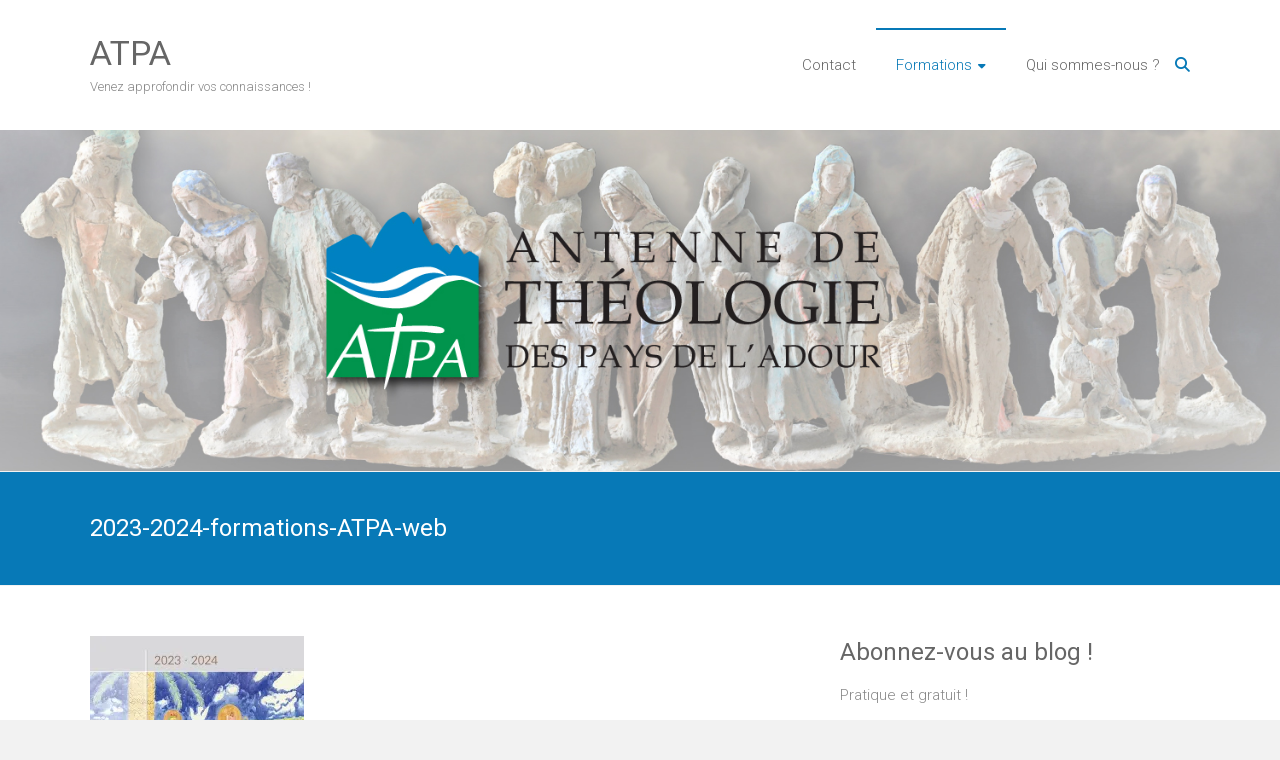

--- FILE ---
content_type: text/html; charset=UTF-8
request_url: https://atpa-theologie.com/formation-2/livrets/2023-2024-formations-atpa-web/
body_size: 10355
content:
<!DOCTYPE html>
<html lang="fr-FR">
<head>
	<meta charset="UTF-8">
	<meta name="viewport" content="width=device-width, initial-scale=1">
	<link rel="profile" href="https://gmpg.org/xfn/11">
	<meta name='robots' content='index, follow, max-image-preview:large, max-snippet:-1, max-video-preview:-1' />
	<style>img:is([sizes="auto" i], [sizes^="auto," i]) { contain-intrinsic-size: 3000px 1500px }</style>
	
	<!-- This site is optimized with the Yoast SEO plugin v24.9 - https://yoast.com/wordpress/plugins/seo/ -->
	<title>2023-2024-formations-ATPA-web - ATPA</title>
	<link rel="canonical" href="https://atpa-theologie.com/formation-2/livrets/2023-2024-formations-atpa-web/" />
	<meta property="og:locale" content="fr_FR" />
	<meta property="og:type" content="article" />
	<meta property="og:title" content="2023-2024-formations-ATPA-web - ATPA" />
	<meta property="og:url" content="https://atpa-theologie.com/formation-2/livrets/2023-2024-formations-atpa-web/" />
	<meta property="og:site_name" content="ATPA" />
	<meta name="twitter:card" content="summary_large_image" />
	<script type="application/ld+json" class="yoast-schema-graph">{"@context":"https://schema.org","@graph":[{"@type":"WebPage","@id":"https://atpa-theologie.com/formation-2/livrets/2023-2024-formations-atpa-web/","url":"https://atpa-theologie.com/formation-2/livrets/2023-2024-formations-atpa-web/","name":"2023-2024-formations-ATPA-web - ATPA","isPartOf":{"@id":"https://atpa-theologie.com/#website"},"primaryImageOfPage":{"@id":"https://atpa-theologie.com/formation-2/livrets/2023-2024-formations-atpa-web/#primaryimage"},"image":{"@id":"https://atpa-theologie.com/formation-2/livrets/2023-2024-formations-atpa-web/#primaryimage"},"thumbnailUrl":"https://atpa-theologie.com/wp-content/uploads/2023/06/2023-2024-formations-ATPA-web-pdf.jpg","datePublished":"2023-06-21T05:06:44+00:00","breadcrumb":{"@id":"https://atpa-theologie.com/formation-2/livrets/2023-2024-formations-atpa-web/#breadcrumb"},"inLanguage":"fr-FR","potentialAction":[{"@type":"ReadAction","target":["https://atpa-theologie.com/formation-2/livrets/2023-2024-formations-atpa-web/"]}]},{"@type":"ImageObject","inLanguage":"fr-FR","@id":"https://atpa-theologie.com/formation-2/livrets/2023-2024-formations-atpa-web/#primaryimage","url":"https://atpa-theologie.com/wp-content/uploads/2023/06/2023-2024-formations-ATPA-web-pdf.jpg","contentUrl":"https://atpa-theologie.com/wp-content/uploads/2023/06/2023-2024-formations-ATPA-web-pdf.jpg"},{"@type":"BreadcrumbList","@id":"https://atpa-theologie.com/formation-2/livrets/2023-2024-formations-atpa-web/#breadcrumb","itemListElement":[{"@type":"ListItem","position":1,"name":"Accueil","item":"https://atpa-theologie.com/"},{"@type":"ListItem","position":2,"name":"Formations","item":"https://atpa-theologie.com/formation-2/"},{"@type":"ListItem","position":3,"name":"Livrets","item":"https://atpa-theologie.com/formation-2/livrets/"},{"@type":"ListItem","position":4,"name":"2023-2024-formations-ATPA-web"}]},{"@type":"WebSite","@id":"https://atpa-theologie.com/#website","url":"https://atpa-theologie.com/","name":"ATPA","description":"Venez approfondir vos connaissances !","publisher":{"@id":"https://atpa-theologie.com/#organization"},"potentialAction":[{"@type":"SearchAction","target":{"@type":"EntryPoint","urlTemplate":"https://atpa-theologie.com/?s={search_term_string}"},"query-input":{"@type":"PropertyValueSpecification","valueRequired":true,"valueName":"search_term_string"}}],"inLanguage":"fr-FR"},{"@type":"Organization","@id":"https://atpa-theologie.com/#organization","name":"ATPA","url":"https://atpa-theologie.com/","logo":{"@type":"ImageObject","inLanguage":"fr-FR","@id":"https://atpa-theologie.com/#/schema/logo/image/","url":"https://i0.wp.com/atpa-theologie.com/wp-content/uploads/2016/01/logo-ATPA-recoup%C3%A9-2.jpg?fit=716%2C745&ssl=1","contentUrl":"https://i0.wp.com/atpa-theologie.com/wp-content/uploads/2016/01/logo-ATPA-recoup%C3%A9-2.jpg?fit=716%2C745&ssl=1","width":716,"height":745,"caption":"ATPA"},"image":{"@id":"https://atpa-theologie.com/#/schema/logo/image/"}}]}</script>
	<!-- / Yoast SEO plugin. -->


<link rel='dns-prefetch' href='//stats.wp.com' />
<link rel='dns-prefetch' href='//fonts.googleapis.com' />
<link rel='dns-prefetch' href='//v0.wordpress.com' />
<link rel='preconnect' href='//i0.wp.com' />
<link rel="alternate" type="application/rss+xml" title="ATPA &raquo; Flux" href="https://atpa-theologie.com/feed/" />
<link rel="alternate" type="application/rss+xml" title="ATPA &raquo; Flux des commentaires" href="https://atpa-theologie.com/comments/feed/" />
<script type="text/javascript">
/* <![CDATA[ */
window._wpemojiSettings = {"baseUrl":"https:\/\/s.w.org\/images\/core\/emoji\/16.0.1\/72x72\/","ext":".png","svgUrl":"https:\/\/s.w.org\/images\/core\/emoji\/16.0.1\/svg\/","svgExt":".svg","source":{"concatemoji":"https:\/\/atpa-theologie.com\/wp-includes\/js\/wp-emoji-release.min.js?ver=6.8.3"}};
/*! This file is auto-generated */
!function(s,n){var o,i,e;function c(e){try{var t={supportTests:e,timestamp:(new Date).valueOf()};sessionStorage.setItem(o,JSON.stringify(t))}catch(e){}}function p(e,t,n){e.clearRect(0,0,e.canvas.width,e.canvas.height),e.fillText(t,0,0);var t=new Uint32Array(e.getImageData(0,0,e.canvas.width,e.canvas.height).data),a=(e.clearRect(0,0,e.canvas.width,e.canvas.height),e.fillText(n,0,0),new Uint32Array(e.getImageData(0,0,e.canvas.width,e.canvas.height).data));return t.every(function(e,t){return e===a[t]})}function u(e,t){e.clearRect(0,0,e.canvas.width,e.canvas.height),e.fillText(t,0,0);for(var n=e.getImageData(16,16,1,1),a=0;a<n.data.length;a++)if(0!==n.data[a])return!1;return!0}function f(e,t,n,a){switch(t){case"flag":return n(e,"\ud83c\udff3\ufe0f\u200d\u26a7\ufe0f","\ud83c\udff3\ufe0f\u200b\u26a7\ufe0f")?!1:!n(e,"\ud83c\udde8\ud83c\uddf6","\ud83c\udde8\u200b\ud83c\uddf6")&&!n(e,"\ud83c\udff4\udb40\udc67\udb40\udc62\udb40\udc65\udb40\udc6e\udb40\udc67\udb40\udc7f","\ud83c\udff4\u200b\udb40\udc67\u200b\udb40\udc62\u200b\udb40\udc65\u200b\udb40\udc6e\u200b\udb40\udc67\u200b\udb40\udc7f");case"emoji":return!a(e,"\ud83e\udedf")}return!1}function g(e,t,n,a){var r="undefined"!=typeof WorkerGlobalScope&&self instanceof WorkerGlobalScope?new OffscreenCanvas(300,150):s.createElement("canvas"),o=r.getContext("2d",{willReadFrequently:!0}),i=(o.textBaseline="top",o.font="600 32px Arial",{});return e.forEach(function(e){i[e]=t(o,e,n,a)}),i}function t(e){var t=s.createElement("script");t.src=e,t.defer=!0,s.head.appendChild(t)}"undefined"!=typeof Promise&&(o="wpEmojiSettingsSupports",i=["flag","emoji"],n.supports={everything:!0,everythingExceptFlag:!0},e=new Promise(function(e){s.addEventListener("DOMContentLoaded",e,{once:!0})}),new Promise(function(t){var n=function(){try{var e=JSON.parse(sessionStorage.getItem(o));if("object"==typeof e&&"number"==typeof e.timestamp&&(new Date).valueOf()<e.timestamp+604800&&"object"==typeof e.supportTests)return e.supportTests}catch(e){}return null}();if(!n){if("undefined"!=typeof Worker&&"undefined"!=typeof OffscreenCanvas&&"undefined"!=typeof URL&&URL.createObjectURL&&"undefined"!=typeof Blob)try{var e="postMessage("+g.toString()+"("+[JSON.stringify(i),f.toString(),p.toString(),u.toString()].join(",")+"));",a=new Blob([e],{type:"text/javascript"}),r=new Worker(URL.createObjectURL(a),{name:"wpTestEmojiSupports"});return void(r.onmessage=function(e){c(n=e.data),r.terminate(),t(n)})}catch(e){}c(n=g(i,f,p,u))}t(n)}).then(function(e){for(var t in e)n.supports[t]=e[t],n.supports.everything=n.supports.everything&&n.supports[t],"flag"!==t&&(n.supports.everythingExceptFlag=n.supports.everythingExceptFlag&&n.supports[t]);n.supports.everythingExceptFlag=n.supports.everythingExceptFlag&&!n.supports.flag,n.DOMReady=!1,n.readyCallback=function(){n.DOMReady=!0}}).then(function(){return e}).then(function(){var e;n.supports.everything||(n.readyCallback(),(e=n.source||{}).concatemoji?t(e.concatemoji):e.wpemoji&&e.twemoji&&(t(e.twemoji),t(e.wpemoji)))}))}((window,document),window._wpemojiSettings);
/* ]]> */
</script>
<style id='wp-emoji-styles-inline-css' type='text/css'>

	img.wp-smiley, img.emoji {
		display: inline !important;
		border: none !important;
		box-shadow: none !important;
		height: 1em !important;
		width: 1em !important;
		margin: 0 0.07em !important;
		vertical-align: -0.1em !important;
		background: none !important;
		padding: 0 !important;
	}
</style>
<link rel='stylesheet' id='wp-block-library-css' href='https://atpa-theologie.com/wp-includes/css/dist/block-library/style.min.css?ver=6.8.3' type='text/css' media='all' />
<style id='wp-block-library-theme-inline-css' type='text/css'>
.wp-block-audio :where(figcaption){color:#555;font-size:13px;text-align:center}.is-dark-theme .wp-block-audio :where(figcaption){color:#ffffffa6}.wp-block-audio{margin:0 0 1em}.wp-block-code{border:1px solid #ccc;border-radius:4px;font-family:Menlo,Consolas,monaco,monospace;padding:.8em 1em}.wp-block-embed :where(figcaption){color:#555;font-size:13px;text-align:center}.is-dark-theme .wp-block-embed :where(figcaption){color:#ffffffa6}.wp-block-embed{margin:0 0 1em}.blocks-gallery-caption{color:#555;font-size:13px;text-align:center}.is-dark-theme .blocks-gallery-caption{color:#ffffffa6}:root :where(.wp-block-image figcaption){color:#555;font-size:13px;text-align:center}.is-dark-theme :root :where(.wp-block-image figcaption){color:#ffffffa6}.wp-block-image{margin:0 0 1em}.wp-block-pullquote{border-bottom:4px solid;border-top:4px solid;color:currentColor;margin-bottom:1.75em}.wp-block-pullquote cite,.wp-block-pullquote footer,.wp-block-pullquote__citation{color:currentColor;font-size:.8125em;font-style:normal;text-transform:uppercase}.wp-block-quote{border-left:.25em solid;margin:0 0 1.75em;padding-left:1em}.wp-block-quote cite,.wp-block-quote footer{color:currentColor;font-size:.8125em;font-style:normal;position:relative}.wp-block-quote:where(.has-text-align-right){border-left:none;border-right:.25em solid;padding-left:0;padding-right:1em}.wp-block-quote:where(.has-text-align-center){border:none;padding-left:0}.wp-block-quote.is-large,.wp-block-quote.is-style-large,.wp-block-quote:where(.is-style-plain){border:none}.wp-block-search .wp-block-search__label{font-weight:700}.wp-block-search__button{border:1px solid #ccc;padding:.375em .625em}:where(.wp-block-group.has-background){padding:1.25em 2.375em}.wp-block-separator.has-css-opacity{opacity:.4}.wp-block-separator{border:none;border-bottom:2px solid;margin-left:auto;margin-right:auto}.wp-block-separator.has-alpha-channel-opacity{opacity:1}.wp-block-separator:not(.is-style-wide):not(.is-style-dots){width:100px}.wp-block-separator.has-background:not(.is-style-dots){border-bottom:none;height:1px}.wp-block-separator.has-background:not(.is-style-wide):not(.is-style-dots){height:2px}.wp-block-table{margin:0 0 1em}.wp-block-table td,.wp-block-table th{word-break:normal}.wp-block-table :where(figcaption){color:#555;font-size:13px;text-align:center}.is-dark-theme .wp-block-table :where(figcaption){color:#ffffffa6}.wp-block-video :where(figcaption){color:#555;font-size:13px;text-align:center}.is-dark-theme .wp-block-video :where(figcaption){color:#ffffffa6}.wp-block-video{margin:0 0 1em}:root :where(.wp-block-template-part.has-background){margin-bottom:0;margin-top:0;padding:1.25em 2.375em}
</style>
<style id='classic-theme-styles-inline-css' type='text/css'>
/*! This file is auto-generated */
.wp-block-button__link{color:#fff;background-color:#32373c;border-radius:9999px;box-shadow:none;text-decoration:none;padding:calc(.667em + 2px) calc(1.333em + 2px);font-size:1.125em}.wp-block-file__button{background:#32373c;color:#fff;text-decoration:none}
</style>
<link rel='stylesheet' id='mediaelement-css' href='https://atpa-theologie.com/wp-includes/js/mediaelement/mediaelementplayer-legacy.min.css?ver=4.2.17' type='text/css' media='all' />
<link rel='stylesheet' id='wp-mediaelement-css' href='https://atpa-theologie.com/wp-includes/js/mediaelement/wp-mediaelement.min.css?ver=6.8.3' type='text/css' media='all' />
<style id='jetpack-sharing-buttons-style-inline-css' type='text/css'>
.jetpack-sharing-buttons__services-list{display:flex;flex-direction:row;flex-wrap:wrap;gap:0;list-style-type:none;margin:5px;padding:0}.jetpack-sharing-buttons__services-list.has-small-icon-size{font-size:12px}.jetpack-sharing-buttons__services-list.has-normal-icon-size{font-size:16px}.jetpack-sharing-buttons__services-list.has-large-icon-size{font-size:24px}.jetpack-sharing-buttons__services-list.has-huge-icon-size{font-size:36px}@media print{.jetpack-sharing-buttons__services-list{display:none!important}}.editor-styles-wrapper .wp-block-jetpack-sharing-buttons{gap:0;padding-inline-start:0}ul.jetpack-sharing-buttons__services-list.has-background{padding:1.25em 2.375em}
</style>
<style id='global-styles-inline-css' type='text/css'>
:root{--wp--preset--aspect-ratio--square: 1;--wp--preset--aspect-ratio--4-3: 4/3;--wp--preset--aspect-ratio--3-4: 3/4;--wp--preset--aspect-ratio--3-2: 3/2;--wp--preset--aspect-ratio--2-3: 2/3;--wp--preset--aspect-ratio--16-9: 16/9;--wp--preset--aspect-ratio--9-16: 9/16;--wp--preset--color--black: #000000;--wp--preset--color--cyan-bluish-gray: #abb8c3;--wp--preset--color--white: #ffffff;--wp--preset--color--pale-pink: #f78da7;--wp--preset--color--vivid-red: #cf2e2e;--wp--preset--color--luminous-vivid-orange: #ff6900;--wp--preset--color--luminous-vivid-amber: #fcb900;--wp--preset--color--light-green-cyan: #7bdcb5;--wp--preset--color--vivid-green-cyan: #00d084;--wp--preset--color--pale-cyan-blue: #8ed1fc;--wp--preset--color--vivid-cyan-blue: #0693e3;--wp--preset--color--vivid-purple: #9b51e0;--wp--preset--gradient--vivid-cyan-blue-to-vivid-purple: linear-gradient(135deg,rgba(6,147,227,1) 0%,rgb(155,81,224) 100%);--wp--preset--gradient--light-green-cyan-to-vivid-green-cyan: linear-gradient(135deg,rgb(122,220,180) 0%,rgb(0,208,130) 100%);--wp--preset--gradient--luminous-vivid-amber-to-luminous-vivid-orange: linear-gradient(135deg,rgba(252,185,0,1) 0%,rgba(255,105,0,1) 100%);--wp--preset--gradient--luminous-vivid-orange-to-vivid-red: linear-gradient(135deg,rgba(255,105,0,1) 0%,rgb(207,46,46) 100%);--wp--preset--gradient--very-light-gray-to-cyan-bluish-gray: linear-gradient(135deg,rgb(238,238,238) 0%,rgb(169,184,195) 100%);--wp--preset--gradient--cool-to-warm-spectrum: linear-gradient(135deg,rgb(74,234,220) 0%,rgb(151,120,209) 20%,rgb(207,42,186) 40%,rgb(238,44,130) 60%,rgb(251,105,98) 80%,rgb(254,248,76) 100%);--wp--preset--gradient--blush-light-purple: linear-gradient(135deg,rgb(255,206,236) 0%,rgb(152,150,240) 100%);--wp--preset--gradient--blush-bordeaux: linear-gradient(135deg,rgb(254,205,165) 0%,rgb(254,45,45) 50%,rgb(107,0,62) 100%);--wp--preset--gradient--luminous-dusk: linear-gradient(135deg,rgb(255,203,112) 0%,rgb(199,81,192) 50%,rgb(65,88,208) 100%);--wp--preset--gradient--pale-ocean: linear-gradient(135deg,rgb(255,245,203) 0%,rgb(182,227,212) 50%,rgb(51,167,181) 100%);--wp--preset--gradient--electric-grass: linear-gradient(135deg,rgb(202,248,128) 0%,rgb(113,206,126) 100%);--wp--preset--gradient--midnight: linear-gradient(135deg,rgb(2,3,129) 0%,rgb(40,116,252) 100%);--wp--preset--font-size--small: 13px;--wp--preset--font-size--medium: 20px;--wp--preset--font-size--large: 36px;--wp--preset--font-size--x-large: 42px;--wp--preset--spacing--20: 0.44rem;--wp--preset--spacing--30: 0.67rem;--wp--preset--spacing--40: 1rem;--wp--preset--spacing--50: 1.5rem;--wp--preset--spacing--60: 2.25rem;--wp--preset--spacing--70: 3.38rem;--wp--preset--spacing--80: 5.06rem;--wp--preset--shadow--natural: 6px 6px 9px rgba(0, 0, 0, 0.2);--wp--preset--shadow--deep: 12px 12px 50px rgba(0, 0, 0, 0.4);--wp--preset--shadow--sharp: 6px 6px 0px rgba(0, 0, 0, 0.2);--wp--preset--shadow--outlined: 6px 6px 0px -3px rgba(255, 255, 255, 1), 6px 6px rgba(0, 0, 0, 1);--wp--preset--shadow--crisp: 6px 6px 0px rgba(0, 0, 0, 1);}:where(.is-layout-flex){gap: 0.5em;}:where(.is-layout-grid){gap: 0.5em;}body .is-layout-flex{display: flex;}.is-layout-flex{flex-wrap: wrap;align-items: center;}.is-layout-flex > :is(*, div){margin: 0;}body .is-layout-grid{display: grid;}.is-layout-grid > :is(*, div){margin: 0;}:where(.wp-block-columns.is-layout-flex){gap: 2em;}:where(.wp-block-columns.is-layout-grid){gap: 2em;}:where(.wp-block-post-template.is-layout-flex){gap: 1.25em;}:where(.wp-block-post-template.is-layout-grid){gap: 1.25em;}.has-black-color{color: var(--wp--preset--color--black) !important;}.has-cyan-bluish-gray-color{color: var(--wp--preset--color--cyan-bluish-gray) !important;}.has-white-color{color: var(--wp--preset--color--white) !important;}.has-pale-pink-color{color: var(--wp--preset--color--pale-pink) !important;}.has-vivid-red-color{color: var(--wp--preset--color--vivid-red) !important;}.has-luminous-vivid-orange-color{color: var(--wp--preset--color--luminous-vivid-orange) !important;}.has-luminous-vivid-amber-color{color: var(--wp--preset--color--luminous-vivid-amber) !important;}.has-light-green-cyan-color{color: var(--wp--preset--color--light-green-cyan) !important;}.has-vivid-green-cyan-color{color: var(--wp--preset--color--vivid-green-cyan) !important;}.has-pale-cyan-blue-color{color: var(--wp--preset--color--pale-cyan-blue) !important;}.has-vivid-cyan-blue-color{color: var(--wp--preset--color--vivid-cyan-blue) !important;}.has-vivid-purple-color{color: var(--wp--preset--color--vivid-purple) !important;}.has-black-background-color{background-color: var(--wp--preset--color--black) !important;}.has-cyan-bluish-gray-background-color{background-color: var(--wp--preset--color--cyan-bluish-gray) !important;}.has-white-background-color{background-color: var(--wp--preset--color--white) !important;}.has-pale-pink-background-color{background-color: var(--wp--preset--color--pale-pink) !important;}.has-vivid-red-background-color{background-color: var(--wp--preset--color--vivid-red) !important;}.has-luminous-vivid-orange-background-color{background-color: var(--wp--preset--color--luminous-vivid-orange) !important;}.has-luminous-vivid-amber-background-color{background-color: var(--wp--preset--color--luminous-vivid-amber) !important;}.has-light-green-cyan-background-color{background-color: var(--wp--preset--color--light-green-cyan) !important;}.has-vivid-green-cyan-background-color{background-color: var(--wp--preset--color--vivid-green-cyan) !important;}.has-pale-cyan-blue-background-color{background-color: var(--wp--preset--color--pale-cyan-blue) !important;}.has-vivid-cyan-blue-background-color{background-color: var(--wp--preset--color--vivid-cyan-blue) !important;}.has-vivid-purple-background-color{background-color: var(--wp--preset--color--vivid-purple) !important;}.has-black-border-color{border-color: var(--wp--preset--color--black) !important;}.has-cyan-bluish-gray-border-color{border-color: var(--wp--preset--color--cyan-bluish-gray) !important;}.has-white-border-color{border-color: var(--wp--preset--color--white) !important;}.has-pale-pink-border-color{border-color: var(--wp--preset--color--pale-pink) !important;}.has-vivid-red-border-color{border-color: var(--wp--preset--color--vivid-red) !important;}.has-luminous-vivid-orange-border-color{border-color: var(--wp--preset--color--luminous-vivid-orange) !important;}.has-luminous-vivid-amber-border-color{border-color: var(--wp--preset--color--luminous-vivid-amber) !important;}.has-light-green-cyan-border-color{border-color: var(--wp--preset--color--light-green-cyan) !important;}.has-vivid-green-cyan-border-color{border-color: var(--wp--preset--color--vivid-green-cyan) !important;}.has-pale-cyan-blue-border-color{border-color: var(--wp--preset--color--pale-cyan-blue) !important;}.has-vivid-cyan-blue-border-color{border-color: var(--wp--preset--color--vivid-cyan-blue) !important;}.has-vivid-purple-border-color{border-color: var(--wp--preset--color--vivid-purple) !important;}.has-vivid-cyan-blue-to-vivid-purple-gradient-background{background: var(--wp--preset--gradient--vivid-cyan-blue-to-vivid-purple) !important;}.has-light-green-cyan-to-vivid-green-cyan-gradient-background{background: var(--wp--preset--gradient--light-green-cyan-to-vivid-green-cyan) !important;}.has-luminous-vivid-amber-to-luminous-vivid-orange-gradient-background{background: var(--wp--preset--gradient--luminous-vivid-amber-to-luminous-vivid-orange) !important;}.has-luminous-vivid-orange-to-vivid-red-gradient-background{background: var(--wp--preset--gradient--luminous-vivid-orange-to-vivid-red) !important;}.has-very-light-gray-to-cyan-bluish-gray-gradient-background{background: var(--wp--preset--gradient--very-light-gray-to-cyan-bluish-gray) !important;}.has-cool-to-warm-spectrum-gradient-background{background: var(--wp--preset--gradient--cool-to-warm-spectrum) !important;}.has-blush-light-purple-gradient-background{background: var(--wp--preset--gradient--blush-light-purple) !important;}.has-blush-bordeaux-gradient-background{background: var(--wp--preset--gradient--blush-bordeaux) !important;}.has-luminous-dusk-gradient-background{background: var(--wp--preset--gradient--luminous-dusk) !important;}.has-pale-ocean-gradient-background{background: var(--wp--preset--gradient--pale-ocean) !important;}.has-electric-grass-gradient-background{background: var(--wp--preset--gradient--electric-grass) !important;}.has-midnight-gradient-background{background: var(--wp--preset--gradient--midnight) !important;}.has-small-font-size{font-size: var(--wp--preset--font-size--small) !important;}.has-medium-font-size{font-size: var(--wp--preset--font-size--medium) !important;}.has-large-font-size{font-size: var(--wp--preset--font-size--large) !important;}.has-x-large-font-size{font-size: var(--wp--preset--font-size--x-large) !important;}
:where(.wp-block-post-template.is-layout-flex){gap: 1.25em;}:where(.wp-block-post-template.is-layout-grid){gap: 1.25em;}
:where(.wp-block-columns.is-layout-flex){gap: 2em;}:where(.wp-block-columns.is-layout-grid){gap: 2em;}
:root :where(.wp-block-pullquote){font-size: 1.5em;line-height: 1.6;}
</style>
<link rel='stylesheet' id='ample-bxslider-css' href='https://atpa-theologie.com/wp-content/themes/ample/js/jquery.bxslider/jquery.bxslider.css?ver=4.1.2' type='text/css' media='all' />
<link rel='stylesheet' id='ample-google-fonts-css' href='//fonts.googleapis.com/css?family=Roboto%3A400%2C300&#038;display=swap&#038;ver=6.8.3' type='text/css' media='all' />
<link rel='stylesheet' id='font-awesome-4-css' href='https://atpa-theologie.com/wp-content/themes/ample/font-awesome/css/v4-shims.min.css?ver=4.7.0' type='text/css' media='all' />
<link rel='stylesheet' id='font-awesome-all-css' href='https://atpa-theologie.com/wp-content/themes/ample/font-awesome/css/all.min.css?ver=6.7.2' type='text/css' media='all' />
<link rel='stylesheet' id='font-awesome-solid-css' href='https://atpa-theologie.com/wp-content/themes/ample/font-awesome/css/solid.min.css?ver=6.7.2' type='text/css' media='all' />
<link rel='stylesheet' id='font-awesome-regular-css' href='https://atpa-theologie.com/wp-content/themes/ample/font-awesome/css/regular.min.css?ver=6.7.2' type='text/css' media='all' />
<link rel='stylesheet' id='font-awesome-brands-css' href='https://atpa-theologie.com/wp-content/themes/ample/font-awesome/css/brands.min.css?ver=6.7.2' type='text/css' media='all' />
<link rel='stylesheet' id='ample-style-css' href='https://atpa-theologie.com/wp-content/themes/ample/style.css?ver=6.8.3' type='text/css' media='all' />
<link rel='stylesheet' id='jetpack-subscriptions-css' href='https://atpa-theologie.com/wp-content/plugins/jetpack/_inc/build/subscriptions/subscriptions.min.css?ver=15.4' type='text/css' media='all' />
<script type="text/javascript" src="https://atpa-theologie.com/wp-includes/js/jquery/jquery.min.js?ver=3.7.1" id="jquery-core-js"></script>
<script type="text/javascript" src="https://atpa-theologie.com/wp-includes/js/jquery/jquery-migrate.min.js?ver=3.4.1" id="jquery-migrate-js"></script>
<link rel="https://api.w.org/" href="https://atpa-theologie.com/wp-json/" /><link rel="alternate" title="JSON" type="application/json" href="https://atpa-theologie.com/wp-json/wp/v2/media/60928" /><link rel="EditURI" type="application/rsd+xml" title="RSD" href="https://atpa-theologie.com/xmlrpc.php?rsd" />
<meta name="generator" content="WordPress 6.8.3" />
<link rel='shortlink' href='https://wp.me/a78L1Q-fQI' />
<link rel="alternate" title="oEmbed (JSON)" type="application/json+oembed" href="https://atpa-theologie.com/wp-json/oembed/1.0/embed?url=https%3A%2F%2Fatpa-theologie.com%2Fformation-2%2Flivrets%2F2023-2024-formations-atpa-web%2F" />
<link rel="alternate" title="oEmbed (XML)" type="text/xml+oembed" href="https://atpa-theologie.com/wp-json/oembed/1.0/embed?url=https%3A%2F%2Fatpa-theologie.com%2Fformation-2%2Flivrets%2F2023-2024-formations-atpa-web%2F&#038;format=xml" />
	<style>img#wpstats{display:none}</style>
		<link rel="icon" href="https://i0.wp.com/atpa-theologie.com/wp-content/uploads/2015/12/favicon-site-atpa.jpg?fit=15%2C16&#038;ssl=1" sizes="32x32" />
<link rel="icon" href="https://i0.wp.com/atpa-theologie.com/wp-content/uploads/2015/12/favicon-site-atpa.jpg?fit=15%2C16&#038;ssl=1" sizes="192x192" />
<link rel="apple-touch-icon" href="https://i0.wp.com/atpa-theologie.com/wp-content/uploads/2015/12/favicon-site-atpa.jpg?fit=15%2C16&#038;ssl=1" />
<meta name="msapplication-TileImage" content="https://i0.wp.com/atpa-theologie.com/wp-content/uploads/2015/12/favicon-site-atpa.jpg?fit=15%2C16&#038;ssl=1" />
		<style type="text/css">.main-navigation .menu>ul>li.current_page_ancestor,.main-navigation .menu>ul>li.current_page_item,.main-navigation .menu>ul>li:hover,.main-navigation ul.menu>li.current-menu-ancestor,.main-navigation ul.menu>li.current-menu-item,.main-navigation ul.menu>li:hover,blockquote,.services-header h2,.slider-button:hover,.portfolio-button:hover,.call-to-action-button:hover,.read-btn a:hover, .single-page p a:hover, .single-page p a:hover,.read-btn a{border-color :#0779b7}a,.big-slider .entry-title a:hover,.main-navigation :hover,
.main-navigation li.menu-item-has-children:hover>a:after,.main-navigation li.page_item_has_children:hover>a:after,.main-navigation ul li ul li a:hover,.main-navigation ul li ul li:hover>a,.main-navigation ul li.current-menu-ancestor a,.main-navigation ul li.current-menu-ancestor a:after,.main-navigation ul li.current-menu-item a,.main-navigation ul li.current-menu-item a:after,.main-navigation ul li.current-menu-item ul li a:hover,.main-navigation ul li.current_page_ancestor a,.main-navigation ul li.current_page_ancestor a:after,.main-navigation ul li.current_page_item a,.main-navigation ul li.current_page_item a:after,.main-navigation ul li:hover>a,.main-navigation ul.menu li.current-menu-ancestor ul li.current-menu-item> a,#secondary .widget li a,#tertiary .widget li a,.fa.search-top,.widget_service_block h5 a:hover,.single-post-content a,.single-post-content .entry-title a:hover,.single-header h2,.single-page p a,.single-service span i,#colophon .copyright-info a:hover,#colophon .footer-nav ul li a:hover,#colophon a:hover,.comment .comment-reply-link:before,.comments-area article header .comment-edit-link:before,.copyright-info ul li a:hover,.footer-widgets-area a:hover,.menu-toggle:before,a#scroll-up i{color:#0779b7}#site-title a:hover,.hentry .entry-title a:hover,#comments i,.comments-area .comment-author-link a:hover,.comments-area a.comment-edit-link:hover,.comments-area a.comment-permalink:hover,.comments-area article header cite a:hover,.entry-meta .fa,.entry-meta a:hover,.nav-next a,.nav-previous a,.next a,.previous a{color:#0779b7}.ample-button,button,input[type=button],input[type=reset],input[type=submit],.comments-area .comment-author-link span,.slide-next,.slide-prev,.header-post-title-container,.read-btn a:hover,.single-service:hover .icons,.moving-box a,.slider-button:hover,.portfolio-button:hover,.call-to-action-button:hover,.ample-button, input[type="reset"], input[type="button"], input[type="submit"], button{background-color:#0779b7}.ample-button:hover, input[type="reset"]:hover, input[type="button"]:hover, input[type="submit"]:hover, button:hover{background-color:#004785} .read-btn a:hover,.single-page p a:hover,.single-page p a:hover,.previous a:hover, .next a:hover,.tags a:hover,.fa.search-top:hover{color:#004785}.single-service:hover .icons, .moving-box a{background:rgba(7,121,183, 0.85)}.read-btn a:hover{color:#ffffff}.woocommerce ul.products li.product .onsale,.woocommerce span.onsale,.woocommerce #respond input#submit, .woocommerce a.button, .woocommerce button.button, .woocommerce input.button, .woocommerce #respond input#submit.alt, .woocommerce a.button.alt, .woocommerce button.button.alt, .woocommerce input.button.alt{ background-color: #0779b7;}.woocommerce ul.products li.product .price .amount, .entry-summary .price .amount,
	.woocommerce .woocommerce-message::before{color: #0779b7;} .woocommerce .woocommerce-message{border-top-color: #0779b7;}.better-responsive-menu .sub-toggle{background:#004785}</style>
		</head>

<body class="attachment wp-singular attachment-template-default attachmentid-60928 attachment-pdf wp-custom-logo wp-embed-responsive wp-theme-ample  better-responsive-menu wide">


<div id="page" class="hfeed site">
	<a class="skip-link screen-reader-text" href="#main">Skip to content</a>

		<header id="masthead" class="site-header " role="banner">
		<div class="header">
			
			<div class="main-head-wrap inner-wrap clearfix">
				<div id="header-left-section">
										<div id="header-text" class="">
													<h3 id="site-title">
								<a href="https://atpa-theologie.com/" title="ATPA" rel="home">ATPA</a>
							</h3>
														<p id="site-description">Venez approfondir vos connaissances !</p>
												</div>
				</div><!-- #header-left-section -->

				<div id="header-right-section">
					<nav id="site-navigation" class="main-navigation" role="navigation">
						<span class="menu-toggle"></span>
						<div class="menu"><ul><li class="page_item page-item-12"><a href="https://atpa-theologie.com/contact/">Contact</a></li><li class="page_item page-item-17 page_item_has_children current_page_ancestor"><a href="https://atpa-theologie.com/formation-2/">Formations</a><ul class='children'><li class="page_item page-item-61016"><a href="https://atpa-theologie.com/formation-2/agenda/">Agenda</a></li><li class="page_item page-item-219"><a href="https://atpa-theologie.com/formation-2/initiation/">Initiation</a></li><li class="page_item page-item-223"><a href="https://atpa-theologie.com/formation-2/approfondissement/">Approfondissement</a></li><li class="page_item page-item-228 current_page_ancestor current_page_parent"><a href="https://atpa-theologie.com/formation-2/livrets/">Livrets</a></li></ul></li><li class="page_item page-item-2"><a href="https://atpa-theologie.com/qui-sommes-nous-a-propos-responsable/">Qui sommes-nous ?</a></li></ul></div>					</nav>
					<i class="fa fa-search search-top"></i>
					<div class="search-form-top">
						
<form action="https://atpa-theologie.com/" class="search-form searchform clearfix" method="get">
   <div class="search-wrap">
      <input type="text" placeholder="Recherche" class="s field" name="s">
      <button class="search-icon" type="submit"></button>
   </div>
</form><!-- .searchform -->					</div>
				</div>
			</div><!-- .main-head-wrap -->
			<div id="wp-custom-header" class="wp-custom-header"><img src="https://atpa-theologie.com/wp-content/uploads/2022/05/banniere-proposition-Oloron-2016-2017-version-4-2022.jpg" class="header-image" width="1500" height="400" alt="ATPA"></div>		</div><!-- .header -->
	</header><!-- end of header -->
	<div class="main-wrapper" id="main">

					<div class="header-post-title-container clearfix">
				<div class="inner-wrap">
					<div class="post-title-wrapper">
													<h1 class="header-post-title-class entry-title">2023-2024-formations-ATPA-web</h1>
											</div>
									</div>
			</div>
		
   <div class="single-page clearfix">
      <div class="inner-wrap">
         <div id="primary">
            <div id="content">

               
                  
<article id="post-60928" class="post-60928 attachment type-attachment status-inherit hentry">
   
   <div class="entry-content">
      <p class="attachment"><a href='https://atpa-theologie.com/wp-content/uploads/2023/06/2023-2024-formations-ATPA-web.pdf'><img data-recalc-dims="1" decoding="async" width="214" height="300" src="https://i0.wp.com/atpa-theologie.com/wp-content/uploads/2023/06/2023-2024-formations-ATPA-web-pdf.jpg?resize=214%2C300&#038;ssl=1" class="attachment-medium size-medium" alt="" /></a></p>
   </div>

   </article>
                                             </div>
                     </div>

         
<div id="secondary" class="sidebar">
   <section id="blog_subscription-3" class="widget widget_blog_subscription jetpack_subscription_widget"><h3 class="widget-title">Abonnez-vous au blog !</h3>
			<div class="wp-block-jetpack-subscriptions__container">
			<form action="#" method="post" accept-charset="utf-8" id="subscribe-blog-blog_subscription-3"
				data-blog="105521758"
				data-post_access_level="everybody" >
									<div id="subscribe-text"><p>Pratique et gratuit !</p>
<p>Saisissez votre adresse e-mail pour vous abonner à ce blog et recevoir une notification de chaque nouvel article par email.</p>
</div>
										<p id="subscribe-email">
						<label id="jetpack-subscribe-label"
							class="screen-reader-text"
							for="subscribe-field-blog_subscription-3">
							Inscrivez votre email ici						</label>
						<input type="email" name="email" autocomplete="email" required="required"
																					value=""
							id="subscribe-field-blog_subscription-3"
							placeholder="Inscrivez votre email ici"
						/>
					</p>

					<p id="subscribe-submit"
											>
						<input type="hidden" name="action" value="subscribe"/>
						<input type="hidden" name="source" value="https://atpa-theologie.com/formation-2/livrets/2023-2024-formations-atpa-web/"/>
						<input type="hidden" name="sub-type" value="widget"/>
						<input type="hidden" name="redirect_fragment" value="subscribe-blog-blog_subscription-3"/>
						<input type="hidden" id="_wpnonce" name="_wpnonce" value="160faaae8a" /><input type="hidden" name="_wp_http_referer" value="/formation-2/livrets/2023-2024-formations-atpa-web/" />						<button type="submit"
															class="wp-block-button__link"
																					name="jetpack_subscriptions_widget"
						>
							Oui, je m'abonne !						</button>
					</p>
							</form>
						</div>
			
</section><section id="categories-2" class="widget widget_categories"><h3 class="widget-title">Catégories</h3>
			<ul>
					<li class="cat-item cat-item-5"><a href="https://atpa-theologie.com/category/actualite/">Actualité</a>
</li>
	<li class="cat-item cat-item-4"><a href="https://atpa-theologie.com/category/bibliographies-atpa/">Bibliographies</a>
</li>
	<li class="cat-item cat-item-27"><a href="https://atpa-theologie.com/category/cours-acces-membres/">Cours (accès membres)</a>
</li>
	<li class="cat-item cat-item-47"><a href="https://atpa-theologie.com/category/cahiers-atpa/">Les Cahiers de l&#039;ATPA</a>
</li>
	<li class="cat-item cat-item-1"><a href="https://atpa-theologie.com/category/tous-articles-blog-theologie/">Tous les articles de blog</a>
</li>
			</ul>

			</section><section id="search-2" class="widget widget_search">
<form action="https://atpa-theologie.com/" class="search-form searchform clearfix" method="get">
   <div class="search-wrap">
      <input type="text" placeholder="Recherche" class="s field" name="s">
      <button class="search-icon" type="submit"></button>
   </div>
</form><!-- .searchform --></section>
		<section id="recent-posts-2" class="widget widget_recent_entries">
		<h3 class="widget-title">Articles</h3>
		<ul>
											<li>
					<a href="https://atpa-theologie.com/jacques-ellul/">Jacques Ellul : deux jours pour découvrir cet auteur !</a>
									</li>
											<li>
					<a href="https://atpa-theologie.com/conference-dominique-marie-cabaret-2025/">Conférence de rentrée du Frère Dominique-Marie CABARET</a>
									</li>
											<li>
					<a href="https://atpa-theologie.com/caef-2026/">CAEF : Les inscriptions sont ouvertes !</a>
									</li>
											<li>
					<a href="https://atpa-theologie.com/cours-pour-2025-2026/">TOUT est en ligne : C&rsquo;est le moment de choisir vos cours pour 2025-2026 !</a>
									</li>
											<li>
					<a href="https://atpa-theologie.com/livret-2025-2026-disponible/">NOUVEAU LIVRET 2025-2026 DISPONIBLE !</a>
									</li>
					</ul>

		</section><section id="archives-2" class="widget widget_archive"><h3 class="widget-title">Archives</h3>		<label class="screen-reader-text" for="archives-dropdown-2">Archives</label>
		<select id="archives-dropdown-2" name="archive-dropdown">
			
			<option value="">Sélectionner un mois</option>
				<option value='https://atpa-theologie.com/2026/01/'> janvier 2026 </option>
	<option value='https://atpa-theologie.com/2025/08/'> août 2025 </option>
	<option value='https://atpa-theologie.com/2025/06/'> juin 2025 </option>
	<option value='https://atpa-theologie.com/2025/05/'> mai 2025 </option>
	<option value='https://atpa-theologie.com/2025/04/'> avril 2025 </option>
	<option value='https://atpa-theologie.com/2025/02/'> février 2025 </option>
	<option value='https://atpa-theologie.com/2024/10/'> octobre 2024 </option>
	<option value='https://atpa-theologie.com/2024/09/'> septembre 2024 </option>
	<option value='https://atpa-theologie.com/2024/06/'> juin 2024 </option>
	<option value='https://atpa-theologie.com/2024/02/'> février 2024 </option>
	<option value='https://atpa-theologie.com/2023/10/'> octobre 2023 </option>
	<option value='https://atpa-theologie.com/2023/09/'> septembre 2023 </option>
	<option value='https://atpa-theologie.com/2023/06/'> juin 2023 </option>
	<option value='https://atpa-theologie.com/2023/03/'> mars 2023 </option>
	<option value='https://atpa-theologie.com/2023/01/'> janvier 2023 </option>
	<option value='https://atpa-theologie.com/2022/10/'> octobre 2022 </option>
	<option value='https://atpa-theologie.com/2022/09/'> septembre 2022 </option>
	<option value='https://atpa-theologie.com/2022/06/'> juin 2022 </option>
	<option value='https://atpa-theologie.com/2021/09/'> septembre 2021 </option>
	<option value='https://atpa-theologie.com/2021/06/'> juin 2021 </option>
	<option value='https://atpa-theologie.com/2021/05/'> mai 2021 </option>
	<option value='https://atpa-theologie.com/2021/03/'> mars 2021 </option>
	<option value='https://atpa-theologie.com/2021/02/'> février 2021 </option>
	<option value='https://atpa-theologie.com/2021/01/'> janvier 2021 </option>
	<option value='https://atpa-theologie.com/2020/12/'> décembre 2020 </option>
	<option value='https://atpa-theologie.com/2020/11/'> novembre 2020 </option>
	<option value='https://atpa-theologie.com/2020/10/'> octobre 2020 </option>
	<option value='https://atpa-theologie.com/2020/05/'> mai 2020 </option>
	<option value='https://atpa-theologie.com/2020/03/'> mars 2020 </option>
	<option value='https://atpa-theologie.com/2020/02/'> février 2020 </option>
	<option value='https://atpa-theologie.com/2019/12/'> décembre 2019 </option>
	<option value='https://atpa-theologie.com/2019/10/'> octobre 2019 </option>
	<option value='https://atpa-theologie.com/2019/09/'> septembre 2019 </option>
	<option value='https://atpa-theologie.com/2019/07/'> juillet 2019 </option>
	<option value='https://atpa-theologie.com/2019/06/'> juin 2019 </option>
	<option value='https://atpa-theologie.com/2019/05/'> mai 2019 </option>
	<option value='https://atpa-theologie.com/2019/04/'> avril 2019 </option>
	<option value='https://atpa-theologie.com/2019/03/'> mars 2019 </option>
	<option value='https://atpa-theologie.com/2019/01/'> janvier 2019 </option>
	<option value='https://atpa-theologie.com/2018/12/'> décembre 2018 </option>
	<option value='https://atpa-theologie.com/2018/11/'> novembre 2018 </option>
	<option value='https://atpa-theologie.com/2018/10/'> octobre 2018 </option>
	<option value='https://atpa-theologie.com/2018/09/'> septembre 2018 </option>
	<option value='https://atpa-theologie.com/2018/06/'> juin 2018 </option>
	<option value='https://atpa-theologie.com/2018/05/'> mai 2018 </option>
	<option value='https://atpa-theologie.com/2018/04/'> avril 2018 </option>
	<option value='https://atpa-theologie.com/2018/03/'> mars 2018 </option>
	<option value='https://atpa-theologie.com/2018/02/'> février 2018 </option>
	<option value='https://atpa-theologie.com/2017/12/'> décembre 2017 </option>
	<option value='https://atpa-theologie.com/2017/11/'> novembre 2017 </option>
	<option value='https://atpa-theologie.com/2017/10/'> octobre 2017 </option>
	<option value='https://atpa-theologie.com/2017/09/'> septembre 2017 </option>
	<option value='https://atpa-theologie.com/2017/07/'> juillet 2017 </option>
	<option value='https://atpa-theologie.com/2017/06/'> juin 2017 </option>
	<option value='https://atpa-theologie.com/2017/05/'> mai 2017 </option>
	<option value='https://atpa-theologie.com/2017/04/'> avril 2017 </option>
	<option value='https://atpa-theologie.com/2017/03/'> mars 2017 </option>
	<option value='https://atpa-theologie.com/2017/02/'> février 2017 </option>
	<option value='https://atpa-theologie.com/2017/01/'> janvier 2017 </option>
	<option value='https://atpa-theologie.com/2016/11/'> novembre 2016 </option>
	<option value='https://atpa-theologie.com/2016/10/'> octobre 2016 </option>
	<option value='https://atpa-theologie.com/2016/09/'> septembre 2016 </option>
	<option value='https://atpa-theologie.com/2016/06/'> juin 2016 </option>
	<option value='https://atpa-theologie.com/2016/05/'> mai 2016 </option>
	<option value='https://atpa-theologie.com/2016/04/'> avril 2016 </option>
	<option value='https://atpa-theologie.com/2016/03/'> mars 2016 </option>
	<option value='https://atpa-theologie.com/2016/02/'> février 2016 </option>
	<option value='https://atpa-theologie.com/2016/01/'> janvier 2016 </option>
	<option value='https://atpa-theologie.com/2015/12/'> décembre 2015 </option>
	<option value='https://atpa-theologie.com/2015/11/'> novembre 2015 </option>
	<option value='https://atpa-theologie.com/2015/10/'> octobre 2015 </option>
	<option value='https://atpa-theologie.com/2015/09/'> septembre 2015 </option>
	<option value='https://atpa-theologie.com/2015/08/'> août 2015 </option>

		</select>

			<script type="text/javascript">
/* <![CDATA[ */

(function() {
	var dropdown = document.getElementById( "archives-dropdown-2" );
	function onSelectChange() {
		if ( dropdown.options[ dropdown.selectedIndex ].value !== '' ) {
			document.location.href = this.options[ this.selectedIndex ].value;
		}
	}
	dropdown.onchange = onSelectChange;
})();

/* ]]> */
</script>
</section></div>
      </div><!-- .inner-wrap -->
   </div><!-- .single-page -->

         </div><!-- .main-wrapper -->

      <footer id="colophon">
         <div class="inner-wrap">
            

            <div class="footer-bottom clearfix">
               <div class="copyright-info">
                  <div class="copyright">Copyright &copy; 2026 <a href="https://atpa-theologie.com/" title="ATPA" ><span>ATPA</span></a>. All rights reserved.<br>Traduit par &lt;a href=&quot;http://www.wptrads.com&quot; target= _blank&gt;Wp Trads&lt;/a&gt;. Thème <a href="https://themegrill.com/themes/ample" target="_blank" title="Ample" rel="nofollow"><span>Ample</span></a> par ThemeGrill Propulsé par <a href="https://wordpress.org" target="_blank" title="WordPress" rel="nofollow"><span>WordPress</span></a></div>               </div>

               <div class="footer-nav">
                              </div>
            </div>
         </div>
      </footer>
      <a href="#masthead" id="scroll-up"><i class="fa fa-angle-up"></i></a>
   </div><!-- #page -->
   <script type="speculationrules">
{"prefetch":[{"source":"document","where":{"and":[{"href_matches":"\/*"},{"not":{"href_matches":["\/wp-*.php","\/wp-admin\/*","\/wp-content\/uploads\/*","\/wp-content\/*","\/wp-content\/plugins\/*","\/wp-content\/themes\/ample\/*","\/*\\?(.+)"]}},{"not":{"selector_matches":"a[rel~=\"nofollow\"]"}},{"not":{"selector_matches":".no-prefetch, .no-prefetch a"}}]},"eagerness":"conservative"}]}
</script>
<script type="text/javascript" src="https://atpa-theologie.com/wp-content/themes/ample/js/theme-custom.js?ver=6.8.3" id="ample-custom-js"></script>
<script type="text/javascript" src="https://atpa-theologie.com/wp-content/themes/ample/js/navigation.js?ver=6.8.3" id="ample-navigation-js"></script>
<script type="text/javascript" src="https://atpa-theologie.com/wp-content/themes/ample/js/skip-link-focus-fix.js?ver=6.8.3" id="ample-skip-link-focus-fix-js"></script>
<script type="text/javascript" id="jetpack-stats-js-before">
/* <![CDATA[ */
_stq = window._stq || [];
_stq.push([ "view", {"v":"ext","blog":"105521758","post":"60928","tz":"1","srv":"atpa-theologie.com","j":"1:15.4"} ]);
_stq.push([ "clickTrackerInit", "105521758", "60928" ]);
/* ]]> */
</script>
<script type="text/javascript" src="https://stats.wp.com/e-202605.js" id="jetpack-stats-js" defer="defer" data-wp-strategy="defer"></script>
</body>
</html>